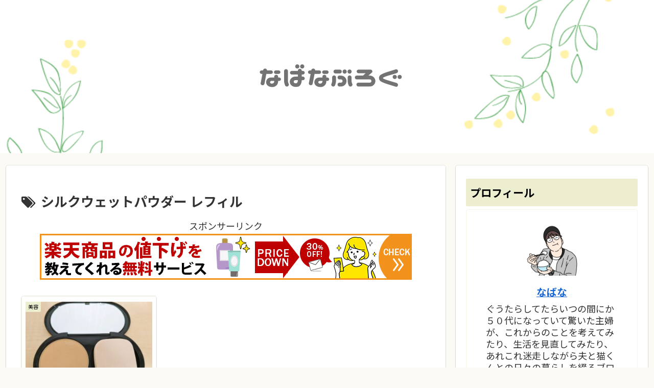

--- FILE ---
content_type: text/html; charset=utf-8
request_url: https://www.google.com/recaptcha/api2/aframe
body_size: 268
content:
<!DOCTYPE HTML><html><head><meta http-equiv="content-type" content="text/html; charset=UTF-8"></head><body><script nonce="tKc__LKZKw104PDhFUrCjQ">/** Anti-fraud and anti-abuse applications only. See google.com/recaptcha */ try{var clients={'sodar':'https://pagead2.googlesyndication.com/pagead/sodar?'};window.addEventListener("message",function(a){try{if(a.source===window.parent){var b=JSON.parse(a.data);var c=clients[b['id']];if(c){var d=document.createElement('img');d.src=c+b['params']+'&rc='+(localStorage.getItem("rc::a")?sessionStorage.getItem("rc::b"):"");window.document.body.appendChild(d);sessionStorage.setItem("rc::e",parseInt(sessionStorage.getItem("rc::e")||0)+1);localStorage.setItem("rc::h",'1768959740930');}}}catch(b){}});window.parent.postMessage("_grecaptcha_ready", "*");}catch(b){}</script></body></html>